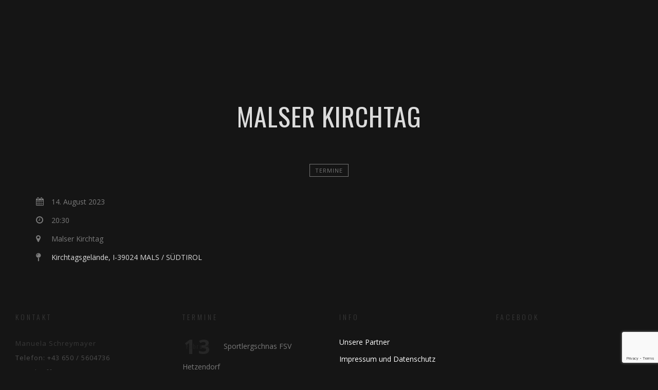

--- FILE ---
content_type: text/html; charset=utf-8
request_url: https://www.google.com/recaptcha/api2/anchor?ar=1&k=6Le07rIUAAAAAB7qkbNfahE6fYs0_KUpr-JWucUl&co=aHR0cHM6Ly93d3cuc3RlaXJhc2VpdG4uYXQ6NDQz&hl=en&v=PoyoqOPhxBO7pBk68S4YbpHZ&size=invisible&anchor-ms=20000&execute-ms=30000&cb=14mpgldreppx
body_size: 48751
content:
<!DOCTYPE HTML><html dir="ltr" lang="en"><head><meta http-equiv="Content-Type" content="text/html; charset=UTF-8">
<meta http-equiv="X-UA-Compatible" content="IE=edge">
<title>reCAPTCHA</title>
<style type="text/css">
/* cyrillic-ext */
@font-face {
  font-family: 'Roboto';
  font-style: normal;
  font-weight: 400;
  font-stretch: 100%;
  src: url(//fonts.gstatic.com/s/roboto/v48/KFO7CnqEu92Fr1ME7kSn66aGLdTylUAMa3GUBHMdazTgWw.woff2) format('woff2');
  unicode-range: U+0460-052F, U+1C80-1C8A, U+20B4, U+2DE0-2DFF, U+A640-A69F, U+FE2E-FE2F;
}
/* cyrillic */
@font-face {
  font-family: 'Roboto';
  font-style: normal;
  font-weight: 400;
  font-stretch: 100%;
  src: url(//fonts.gstatic.com/s/roboto/v48/KFO7CnqEu92Fr1ME7kSn66aGLdTylUAMa3iUBHMdazTgWw.woff2) format('woff2');
  unicode-range: U+0301, U+0400-045F, U+0490-0491, U+04B0-04B1, U+2116;
}
/* greek-ext */
@font-face {
  font-family: 'Roboto';
  font-style: normal;
  font-weight: 400;
  font-stretch: 100%;
  src: url(//fonts.gstatic.com/s/roboto/v48/KFO7CnqEu92Fr1ME7kSn66aGLdTylUAMa3CUBHMdazTgWw.woff2) format('woff2');
  unicode-range: U+1F00-1FFF;
}
/* greek */
@font-face {
  font-family: 'Roboto';
  font-style: normal;
  font-weight: 400;
  font-stretch: 100%;
  src: url(//fonts.gstatic.com/s/roboto/v48/KFO7CnqEu92Fr1ME7kSn66aGLdTylUAMa3-UBHMdazTgWw.woff2) format('woff2');
  unicode-range: U+0370-0377, U+037A-037F, U+0384-038A, U+038C, U+038E-03A1, U+03A3-03FF;
}
/* math */
@font-face {
  font-family: 'Roboto';
  font-style: normal;
  font-weight: 400;
  font-stretch: 100%;
  src: url(//fonts.gstatic.com/s/roboto/v48/KFO7CnqEu92Fr1ME7kSn66aGLdTylUAMawCUBHMdazTgWw.woff2) format('woff2');
  unicode-range: U+0302-0303, U+0305, U+0307-0308, U+0310, U+0312, U+0315, U+031A, U+0326-0327, U+032C, U+032F-0330, U+0332-0333, U+0338, U+033A, U+0346, U+034D, U+0391-03A1, U+03A3-03A9, U+03B1-03C9, U+03D1, U+03D5-03D6, U+03F0-03F1, U+03F4-03F5, U+2016-2017, U+2034-2038, U+203C, U+2040, U+2043, U+2047, U+2050, U+2057, U+205F, U+2070-2071, U+2074-208E, U+2090-209C, U+20D0-20DC, U+20E1, U+20E5-20EF, U+2100-2112, U+2114-2115, U+2117-2121, U+2123-214F, U+2190, U+2192, U+2194-21AE, U+21B0-21E5, U+21F1-21F2, U+21F4-2211, U+2213-2214, U+2216-22FF, U+2308-230B, U+2310, U+2319, U+231C-2321, U+2336-237A, U+237C, U+2395, U+239B-23B7, U+23D0, U+23DC-23E1, U+2474-2475, U+25AF, U+25B3, U+25B7, U+25BD, U+25C1, U+25CA, U+25CC, U+25FB, U+266D-266F, U+27C0-27FF, U+2900-2AFF, U+2B0E-2B11, U+2B30-2B4C, U+2BFE, U+3030, U+FF5B, U+FF5D, U+1D400-1D7FF, U+1EE00-1EEFF;
}
/* symbols */
@font-face {
  font-family: 'Roboto';
  font-style: normal;
  font-weight: 400;
  font-stretch: 100%;
  src: url(//fonts.gstatic.com/s/roboto/v48/KFO7CnqEu92Fr1ME7kSn66aGLdTylUAMaxKUBHMdazTgWw.woff2) format('woff2');
  unicode-range: U+0001-000C, U+000E-001F, U+007F-009F, U+20DD-20E0, U+20E2-20E4, U+2150-218F, U+2190, U+2192, U+2194-2199, U+21AF, U+21E6-21F0, U+21F3, U+2218-2219, U+2299, U+22C4-22C6, U+2300-243F, U+2440-244A, U+2460-24FF, U+25A0-27BF, U+2800-28FF, U+2921-2922, U+2981, U+29BF, U+29EB, U+2B00-2BFF, U+4DC0-4DFF, U+FFF9-FFFB, U+10140-1018E, U+10190-1019C, U+101A0, U+101D0-101FD, U+102E0-102FB, U+10E60-10E7E, U+1D2C0-1D2D3, U+1D2E0-1D37F, U+1F000-1F0FF, U+1F100-1F1AD, U+1F1E6-1F1FF, U+1F30D-1F30F, U+1F315, U+1F31C, U+1F31E, U+1F320-1F32C, U+1F336, U+1F378, U+1F37D, U+1F382, U+1F393-1F39F, U+1F3A7-1F3A8, U+1F3AC-1F3AF, U+1F3C2, U+1F3C4-1F3C6, U+1F3CA-1F3CE, U+1F3D4-1F3E0, U+1F3ED, U+1F3F1-1F3F3, U+1F3F5-1F3F7, U+1F408, U+1F415, U+1F41F, U+1F426, U+1F43F, U+1F441-1F442, U+1F444, U+1F446-1F449, U+1F44C-1F44E, U+1F453, U+1F46A, U+1F47D, U+1F4A3, U+1F4B0, U+1F4B3, U+1F4B9, U+1F4BB, U+1F4BF, U+1F4C8-1F4CB, U+1F4D6, U+1F4DA, U+1F4DF, U+1F4E3-1F4E6, U+1F4EA-1F4ED, U+1F4F7, U+1F4F9-1F4FB, U+1F4FD-1F4FE, U+1F503, U+1F507-1F50B, U+1F50D, U+1F512-1F513, U+1F53E-1F54A, U+1F54F-1F5FA, U+1F610, U+1F650-1F67F, U+1F687, U+1F68D, U+1F691, U+1F694, U+1F698, U+1F6AD, U+1F6B2, U+1F6B9-1F6BA, U+1F6BC, U+1F6C6-1F6CF, U+1F6D3-1F6D7, U+1F6E0-1F6EA, U+1F6F0-1F6F3, U+1F6F7-1F6FC, U+1F700-1F7FF, U+1F800-1F80B, U+1F810-1F847, U+1F850-1F859, U+1F860-1F887, U+1F890-1F8AD, U+1F8B0-1F8BB, U+1F8C0-1F8C1, U+1F900-1F90B, U+1F93B, U+1F946, U+1F984, U+1F996, U+1F9E9, U+1FA00-1FA6F, U+1FA70-1FA7C, U+1FA80-1FA89, U+1FA8F-1FAC6, U+1FACE-1FADC, U+1FADF-1FAE9, U+1FAF0-1FAF8, U+1FB00-1FBFF;
}
/* vietnamese */
@font-face {
  font-family: 'Roboto';
  font-style: normal;
  font-weight: 400;
  font-stretch: 100%;
  src: url(//fonts.gstatic.com/s/roboto/v48/KFO7CnqEu92Fr1ME7kSn66aGLdTylUAMa3OUBHMdazTgWw.woff2) format('woff2');
  unicode-range: U+0102-0103, U+0110-0111, U+0128-0129, U+0168-0169, U+01A0-01A1, U+01AF-01B0, U+0300-0301, U+0303-0304, U+0308-0309, U+0323, U+0329, U+1EA0-1EF9, U+20AB;
}
/* latin-ext */
@font-face {
  font-family: 'Roboto';
  font-style: normal;
  font-weight: 400;
  font-stretch: 100%;
  src: url(//fonts.gstatic.com/s/roboto/v48/KFO7CnqEu92Fr1ME7kSn66aGLdTylUAMa3KUBHMdazTgWw.woff2) format('woff2');
  unicode-range: U+0100-02BA, U+02BD-02C5, U+02C7-02CC, U+02CE-02D7, U+02DD-02FF, U+0304, U+0308, U+0329, U+1D00-1DBF, U+1E00-1E9F, U+1EF2-1EFF, U+2020, U+20A0-20AB, U+20AD-20C0, U+2113, U+2C60-2C7F, U+A720-A7FF;
}
/* latin */
@font-face {
  font-family: 'Roboto';
  font-style: normal;
  font-weight: 400;
  font-stretch: 100%;
  src: url(//fonts.gstatic.com/s/roboto/v48/KFO7CnqEu92Fr1ME7kSn66aGLdTylUAMa3yUBHMdazQ.woff2) format('woff2');
  unicode-range: U+0000-00FF, U+0131, U+0152-0153, U+02BB-02BC, U+02C6, U+02DA, U+02DC, U+0304, U+0308, U+0329, U+2000-206F, U+20AC, U+2122, U+2191, U+2193, U+2212, U+2215, U+FEFF, U+FFFD;
}
/* cyrillic-ext */
@font-face {
  font-family: 'Roboto';
  font-style: normal;
  font-weight: 500;
  font-stretch: 100%;
  src: url(//fonts.gstatic.com/s/roboto/v48/KFO7CnqEu92Fr1ME7kSn66aGLdTylUAMa3GUBHMdazTgWw.woff2) format('woff2');
  unicode-range: U+0460-052F, U+1C80-1C8A, U+20B4, U+2DE0-2DFF, U+A640-A69F, U+FE2E-FE2F;
}
/* cyrillic */
@font-face {
  font-family: 'Roboto';
  font-style: normal;
  font-weight: 500;
  font-stretch: 100%;
  src: url(//fonts.gstatic.com/s/roboto/v48/KFO7CnqEu92Fr1ME7kSn66aGLdTylUAMa3iUBHMdazTgWw.woff2) format('woff2');
  unicode-range: U+0301, U+0400-045F, U+0490-0491, U+04B0-04B1, U+2116;
}
/* greek-ext */
@font-face {
  font-family: 'Roboto';
  font-style: normal;
  font-weight: 500;
  font-stretch: 100%;
  src: url(//fonts.gstatic.com/s/roboto/v48/KFO7CnqEu92Fr1ME7kSn66aGLdTylUAMa3CUBHMdazTgWw.woff2) format('woff2');
  unicode-range: U+1F00-1FFF;
}
/* greek */
@font-face {
  font-family: 'Roboto';
  font-style: normal;
  font-weight: 500;
  font-stretch: 100%;
  src: url(//fonts.gstatic.com/s/roboto/v48/KFO7CnqEu92Fr1ME7kSn66aGLdTylUAMa3-UBHMdazTgWw.woff2) format('woff2');
  unicode-range: U+0370-0377, U+037A-037F, U+0384-038A, U+038C, U+038E-03A1, U+03A3-03FF;
}
/* math */
@font-face {
  font-family: 'Roboto';
  font-style: normal;
  font-weight: 500;
  font-stretch: 100%;
  src: url(//fonts.gstatic.com/s/roboto/v48/KFO7CnqEu92Fr1ME7kSn66aGLdTylUAMawCUBHMdazTgWw.woff2) format('woff2');
  unicode-range: U+0302-0303, U+0305, U+0307-0308, U+0310, U+0312, U+0315, U+031A, U+0326-0327, U+032C, U+032F-0330, U+0332-0333, U+0338, U+033A, U+0346, U+034D, U+0391-03A1, U+03A3-03A9, U+03B1-03C9, U+03D1, U+03D5-03D6, U+03F0-03F1, U+03F4-03F5, U+2016-2017, U+2034-2038, U+203C, U+2040, U+2043, U+2047, U+2050, U+2057, U+205F, U+2070-2071, U+2074-208E, U+2090-209C, U+20D0-20DC, U+20E1, U+20E5-20EF, U+2100-2112, U+2114-2115, U+2117-2121, U+2123-214F, U+2190, U+2192, U+2194-21AE, U+21B0-21E5, U+21F1-21F2, U+21F4-2211, U+2213-2214, U+2216-22FF, U+2308-230B, U+2310, U+2319, U+231C-2321, U+2336-237A, U+237C, U+2395, U+239B-23B7, U+23D0, U+23DC-23E1, U+2474-2475, U+25AF, U+25B3, U+25B7, U+25BD, U+25C1, U+25CA, U+25CC, U+25FB, U+266D-266F, U+27C0-27FF, U+2900-2AFF, U+2B0E-2B11, U+2B30-2B4C, U+2BFE, U+3030, U+FF5B, U+FF5D, U+1D400-1D7FF, U+1EE00-1EEFF;
}
/* symbols */
@font-face {
  font-family: 'Roboto';
  font-style: normal;
  font-weight: 500;
  font-stretch: 100%;
  src: url(//fonts.gstatic.com/s/roboto/v48/KFO7CnqEu92Fr1ME7kSn66aGLdTylUAMaxKUBHMdazTgWw.woff2) format('woff2');
  unicode-range: U+0001-000C, U+000E-001F, U+007F-009F, U+20DD-20E0, U+20E2-20E4, U+2150-218F, U+2190, U+2192, U+2194-2199, U+21AF, U+21E6-21F0, U+21F3, U+2218-2219, U+2299, U+22C4-22C6, U+2300-243F, U+2440-244A, U+2460-24FF, U+25A0-27BF, U+2800-28FF, U+2921-2922, U+2981, U+29BF, U+29EB, U+2B00-2BFF, U+4DC0-4DFF, U+FFF9-FFFB, U+10140-1018E, U+10190-1019C, U+101A0, U+101D0-101FD, U+102E0-102FB, U+10E60-10E7E, U+1D2C0-1D2D3, U+1D2E0-1D37F, U+1F000-1F0FF, U+1F100-1F1AD, U+1F1E6-1F1FF, U+1F30D-1F30F, U+1F315, U+1F31C, U+1F31E, U+1F320-1F32C, U+1F336, U+1F378, U+1F37D, U+1F382, U+1F393-1F39F, U+1F3A7-1F3A8, U+1F3AC-1F3AF, U+1F3C2, U+1F3C4-1F3C6, U+1F3CA-1F3CE, U+1F3D4-1F3E0, U+1F3ED, U+1F3F1-1F3F3, U+1F3F5-1F3F7, U+1F408, U+1F415, U+1F41F, U+1F426, U+1F43F, U+1F441-1F442, U+1F444, U+1F446-1F449, U+1F44C-1F44E, U+1F453, U+1F46A, U+1F47D, U+1F4A3, U+1F4B0, U+1F4B3, U+1F4B9, U+1F4BB, U+1F4BF, U+1F4C8-1F4CB, U+1F4D6, U+1F4DA, U+1F4DF, U+1F4E3-1F4E6, U+1F4EA-1F4ED, U+1F4F7, U+1F4F9-1F4FB, U+1F4FD-1F4FE, U+1F503, U+1F507-1F50B, U+1F50D, U+1F512-1F513, U+1F53E-1F54A, U+1F54F-1F5FA, U+1F610, U+1F650-1F67F, U+1F687, U+1F68D, U+1F691, U+1F694, U+1F698, U+1F6AD, U+1F6B2, U+1F6B9-1F6BA, U+1F6BC, U+1F6C6-1F6CF, U+1F6D3-1F6D7, U+1F6E0-1F6EA, U+1F6F0-1F6F3, U+1F6F7-1F6FC, U+1F700-1F7FF, U+1F800-1F80B, U+1F810-1F847, U+1F850-1F859, U+1F860-1F887, U+1F890-1F8AD, U+1F8B0-1F8BB, U+1F8C0-1F8C1, U+1F900-1F90B, U+1F93B, U+1F946, U+1F984, U+1F996, U+1F9E9, U+1FA00-1FA6F, U+1FA70-1FA7C, U+1FA80-1FA89, U+1FA8F-1FAC6, U+1FACE-1FADC, U+1FADF-1FAE9, U+1FAF0-1FAF8, U+1FB00-1FBFF;
}
/* vietnamese */
@font-face {
  font-family: 'Roboto';
  font-style: normal;
  font-weight: 500;
  font-stretch: 100%;
  src: url(//fonts.gstatic.com/s/roboto/v48/KFO7CnqEu92Fr1ME7kSn66aGLdTylUAMa3OUBHMdazTgWw.woff2) format('woff2');
  unicode-range: U+0102-0103, U+0110-0111, U+0128-0129, U+0168-0169, U+01A0-01A1, U+01AF-01B0, U+0300-0301, U+0303-0304, U+0308-0309, U+0323, U+0329, U+1EA0-1EF9, U+20AB;
}
/* latin-ext */
@font-face {
  font-family: 'Roboto';
  font-style: normal;
  font-weight: 500;
  font-stretch: 100%;
  src: url(//fonts.gstatic.com/s/roboto/v48/KFO7CnqEu92Fr1ME7kSn66aGLdTylUAMa3KUBHMdazTgWw.woff2) format('woff2');
  unicode-range: U+0100-02BA, U+02BD-02C5, U+02C7-02CC, U+02CE-02D7, U+02DD-02FF, U+0304, U+0308, U+0329, U+1D00-1DBF, U+1E00-1E9F, U+1EF2-1EFF, U+2020, U+20A0-20AB, U+20AD-20C0, U+2113, U+2C60-2C7F, U+A720-A7FF;
}
/* latin */
@font-face {
  font-family: 'Roboto';
  font-style: normal;
  font-weight: 500;
  font-stretch: 100%;
  src: url(//fonts.gstatic.com/s/roboto/v48/KFO7CnqEu92Fr1ME7kSn66aGLdTylUAMa3yUBHMdazQ.woff2) format('woff2');
  unicode-range: U+0000-00FF, U+0131, U+0152-0153, U+02BB-02BC, U+02C6, U+02DA, U+02DC, U+0304, U+0308, U+0329, U+2000-206F, U+20AC, U+2122, U+2191, U+2193, U+2212, U+2215, U+FEFF, U+FFFD;
}
/* cyrillic-ext */
@font-face {
  font-family: 'Roboto';
  font-style: normal;
  font-weight: 900;
  font-stretch: 100%;
  src: url(//fonts.gstatic.com/s/roboto/v48/KFO7CnqEu92Fr1ME7kSn66aGLdTylUAMa3GUBHMdazTgWw.woff2) format('woff2');
  unicode-range: U+0460-052F, U+1C80-1C8A, U+20B4, U+2DE0-2DFF, U+A640-A69F, U+FE2E-FE2F;
}
/* cyrillic */
@font-face {
  font-family: 'Roboto';
  font-style: normal;
  font-weight: 900;
  font-stretch: 100%;
  src: url(//fonts.gstatic.com/s/roboto/v48/KFO7CnqEu92Fr1ME7kSn66aGLdTylUAMa3iUBHMdazTgWw.woff2) format('woff2');
  unicode-range: U+0301, U+0400-045F, U+0490-0491, U+04B0-04B1, U+2116;
}
/* greek-ext */
@font-face {
  font-family: 'Roboto';
  font-style: normal;
  font-weight: 900;
  font-stretch: 100%;
  src: url(//fonts.gstatic.com/s/roboto/v48/KFO7CnqEu92Fr1ME7kSn66aGLdTylUAMa3CUBHMdazTgWw.woff2) format('woff2');
  unicode-range: U+1F00-1FFF;
}
/* greek */
@font-face {
  font-family: 'Roboto';
  font-style: normal;
  font-weight: 900;
  font-stretch: 100%;
  src: url(//fonts.gstatic.com/s/roboto/v48/KFO7CnqEu92Fr1ME7kSn66aGLdTylUAMa3-UBHMdazTgWw.woff2) format('woff2');
  unicode-range: U+0370-0377, U+037A-037F, U+0384-038A, U+038C, U+038E-03A1, U+03A3-03FF;
}
/* math */
@font-face {
  font-family: 'Roboto';
  font-style: normal;
  font-weight: 900;
  font-stretch: 100%;
  src: url(//fonts.gstatic.com/s/roboto/v48/KFO7CnqEu92Fr1ME7kSn66aGLdTylUAMawCUBHMdazTgWw.woff2) format('woff2');
  unicode-range: U+0302-0303, U+0305, U+0307-0308, U+0310, U+0312, U+0315, U+031A, U+0326-0327, U+032C, U+032F-0330, U+0332-0333, U+0338, U+033A, U+0346, U+034D, U+0391-03A1, U+03A3-03A9, U+03B1-03C9, U+03D1, U+03D5-03D6, U+03F0-03F1, U+03F4-03F5, U+2016-2017, U+2034-2038, U+203C, U+2040, U+2043, U+2047, U+2050, U+2057, U+205F, U+2070-2071, U+2074-208E, U+2090-209C, U+20D0-20DC, U+20E1, U+20E5-20EF, U+2100-2112, U+2114-2115, U+2117-2121, U+2123-214F, U+2190, U+2192, U+2194-21AE, U+21B0-21E5, U+21F1-21F2, U+21F4-2211, U+2213-2214, U+2216-22FF, U+2308-230B, U+2310, U+2319, U+231C-2321, U+2336-237A, U+237C, U+2395, U+239B-23B7, U+23D0, U+23DC-23E1, U+2474-2475, U+25AF, U+25B3, U+25B7, U+25BD, U+25C1, U+25CA, U+25CC, U+25FB, U+266D-266F, U+27C0-27FF, U+2900-2AFF, U+2B0E-2B11, U+2B30-2B4C, U+2BFE, U+3030, U+FF5B, U+FF5D, U+1D400-1D7FF, U+1EE00-1EEFF;
}
/* symbols */
@font-face {
  font-family: 'Roboto';
  font-style: normal;
  font-weight: 900;
  font-stretch: 100%;
  src: url(//fonts.gstatic.com/s/roboto/v48/KFO7CnqEu92Fr1ME7kSn66aGLdTylUAMaxKUBHMdazTgWw.woff2) format('woff2');
  unicode-range: U+0001-000C, U+000E-001F, U+007F-009F, U+20DD-20E0, U+20E2-20E4, U+2150-218F, U+2190, U+2192, U+2194-2199, U+21AF, U+21E6-21F0, U+21F3, U+2218-2219, U+2299, U+22C4-22C6, U+2300-243F, U+2440-244A, U+2460-24FF, U+25A0-27BF, U+2800-28FF, U+2921-2922, U+2981, U+29BF, U+29EB, U+2B00-2BFF, U+4DC0-4DFF, U+FFF9-FFFB, U+10140-1018E, U+10190-1019C, U+101A0, U+101D0-101FD, U+102E0-102FB, U+10E60-10E7E, U+1D2C0-1D2D3, U+1D2E0-1D37F, U+1F000-1F0FF, U+1F100-1F1AD, U+1F1E6-1F1FF, U+1F30D-1F30F, U+1F315, U+1F31C, U+1F31E, U+1F320-1F32C, U+1F336, U+1F378, U+1F37D, U+1F382, U+1F393-1F39F, U+1F3A7-1F3A8, U+1F3AC-1F3AF, U+1F3C2, U+1F3C4-1F3C6, U+1F3CA-1F3CE, U+1F3D4-1F3E0, U+1F3ED, U+1F3F1-1F3F3, U+1F3F5-1F3F7, U+1F408, U+1F415, U+1F41F, U+1F426, U+1F43F, U+1F441-1F442, U+1F444, U+1F446-1F449, U+1F44C-1F44E, U+1F453, U+1F46A, U+1F47D, U+1F4A3, U+1F4B0, U+1F4B3, U+1F4B9, U+1F4BB, U+1F4BF, U+1F4C8-1F4CB, U+1F4D6, U+1F4DA, U+1F4DF, U+1F4E3-1F4E6, U+1F4EA-1F4ED, U+1F4F7, U+1F4F9-1F4FB, U+1F4FD-1F4FE, U+1F503, U+1F507-1F50B, U+1F50D, U+1F512-1F513, U+1F53E-1F54A, U+1F54F-1F5FA, U+1F610, U+1F650-1F67F, U+1F687, U+1F68D, U+1F691, U+1F694, U+1F698, U+1F6AD, U+1F6B2, U+1F6B9-1F6BA, U+1F6BC, U+1F6C6-1F6CF, U+1F6D3-1F6D7, U+1F6E0-1F6EA, U+1F6F0-1F6F3, U+1F6F7-1F6FC, U+1F700-1F7FF, U+1F800-1F80B, U+1F810-1F847, U+1F850-1F859, U+1F860-1F887, U+1F890-1F8AD, U+1F8B0-1F8BB, U+1F8C0-1F8C1, U+1F900-1F90B, U+1F93B, U+1F946, U+1F984, U+1F996, U+1F9E9, U+1FA00-1FA6F, U+1FA70-1FA7C, U+1FA80-1FA89, U+1FA8F-1FAC6, U+1FACE-1FADC, U+1FADF-1FAE9, U+1FAF0-1FAF8, U+1FB00-1FBFF;
}
/* vietnamese */
@font-face {
  font-family: 'Roboto';
  font-style: normal;
  font-weight: 900;
  font-stretch: 100%;
  src: url(//fonts.gstatic.com/s/roboto/v48/KFO7CnqEu92Fr1ME7kSn66aGLdTylUAMa3OUBHMdazTgWw.woff2) format('woff2');
  unicode-range: U+0102-0103, U+0110-0111, U+0128-0129, U+0168-0169, U+01A0-01A1, U+01AF-01B0, U+0300-0301, U+0303-0304, U+0308-0309, U+0323, U+0329, U+1EA0-1EF9, U+20AB;
}
/* latin-ext */
@font-face {
  font-family: 'Roboto';
  font-style: normal;
  font-weight: 900;
  font-stretch: 100%;
  src: url(//fonts.gstatic.com/s/roboto/v48/KFO7CnqEu92Fr1ME7kSn66aGLdTylUAMa3KUBHMdazTgWw.woff2) format('woff2');
  unicode-range: U+0100-02BA, U+02BD-02C5, U+02C7-02CC, U+02CE-02D7, U+02DD-02FF, U+0304, U+0308, U+0329, U+1D00-1DBF, U+1E00-1E9F, U+1EF2-1EFF, U+2020, U+20A0-20AB, U+20AD-20C0, U+2113, U+2C60-2C7F, U+A720-A7FF;
}
/* latin */
@font-face {
  font-family: 'Roboto';
  font-style: normal;
  font-weight: 900;
  font-stretch: 100%;
  src: url(//fonts.gstatic.com/s/roboto/v48/KFO7CnqEu92Fr1ME7kSn66aGLdTylUAMa3yUBHMdazQ.woff2) format('woff2');
  unicode-range: U+0000-00FF, U+0131, U+0152-0153, U+02BB-02BC, U+02C6, U+02DA, U+02DC, U+0304, U+0308, U+0329, U+2000-206F, U+20AC, U+2122, U+2191, U+2193, U+2212, U+2215, U+FEFF, U+FFFD;
}

</style>
<link rel="stylesheet" type="text/css" href="https://www.gstatic.com/recaptcha/releases/PoyoqOPhxBO7pBk68S4YbpHZ/styles__ltr.css">
<script nonce="lva4bIjeldPZp1-y2JMHww" type="text/javascript">window['__recaptcha_api'] = 'https://www.google.com/recaptcha/api2/';</script>
<script type="text/javascript" src="https://www.gstatic.com/recaptcha/releases/PoyoqOPhxBO7pBk68S4YbpHZ/recaptcha__en.js" nonce="lva4bIjeldPZp1-y2JMHww">
      
    </script></head>
<body><div id="rc-anchor-alert" class="rc-anchor-alert"></div>
<input type="hidden" id="recaptcha-token" value="[base64]">
<script type="text/javascript" nonce="lva4bIjeldPZp1-y2JMHww">
      recaptcha.anchor.Main.init("[\x22ainput\x22,[\x22bgdata\x22,\x22\x22,\[base64]/[base64]/[base64]/bmV3IHJbeF0oY1swXSk6RT09Mj9uZXcgclt4XShjWzBdLGNbMV0pOkU9PTM/bmV3IHJbeF0oY1swXSxjWzFdLGNbMl0pOkU9PTQ/[base64]/[base64]/[base64]/[base64]/[base64]/[base64]/[base64]/[base64]\x22,\[base64]\\u003d\\u003d\x22,\[base64]/Cr8OZwq/Doj8PPsOjw69Dak03wqjCg8KawrfDisOMw7zClcOxw6XDq8KFXlVFwqnCmRFBPAXDgMOOHsOtw5XDh8Oiw6tyw6DCvMK8wofCgcKNDlnCkzd/w6nCuWbCoknDmMOsw7EpS8KRWsKmKkjClDARw5HCm8OpwoRjw6vDnsKqwoDDvkcANcOAwp/ChcKow51accO4U0vCssO+Ix3Dr8KWf8KLWUdwfn1Aw54DSXpUasOjfsK/w4jCrsKVw5YtZcKLQcKcEyJfGcKmw4zDuXnDu0HCvkjClGpgJ8KaZsOew71Zw40pwoJrICnCvMKgaQfDssKqasKuw6N1w7htNMKkw4HCvsOpwrbDigHDqMKcw5LCscK8SH/CuE8nasODwqfDisKvwpB9Mxg3LDbCqSlewo3Ck0wFw4PCqsOhw4bCvMOYwqPDuGPDrsO2w7bDtHHCu3nCjsKTADFtwr9tRHrCuMOuw4TCsEfDinzDusO9MANDwr0Yw6AjXC49YWoqUBVDBcKeM8OjBMKtwprCpyHCo8OWw6FQXw1tK2bCl20sw6/Ch8O0w7TCnk1jwoTDuhRmw4TCuipqw7MeUMKawqVXPsKqw7sXezoZw6fDqnR6DFMxcsK3w7peQAIWIsKRfCbDg8KlBlXCs8KLFsOBOFDDjcKcw6V2F8KZw7RmwrrDrmxpw5zCuWbDhnjCncKYw5fCrRJ4BMOXw6oUeyTCo8KuB04Bw5MePcOrUTNRZsOkwo1VYMK3w4/[base64]/Cs8Oxw4rCoTXDuDfDqBnCrsOlwpB1w6Acw4zClGjCqcK0eMKDw5EuTG1Aw6kvwqBedERLbcK/w75CwqzDlBUnwpDCn2DChVzCgVV7woXCg8Kqw6nCpgUWwpRsw41vCsONwp7Ct8OCwpTCssKYbE0kwofCosK4VCfDksOvw6snw77DqMK/w7VWfnfDvMKRMy3CnMKQwr5dXQhfw4VyIMO3w6HCh8OMD1AywooBSMOpwqN9CjZew7ZCU1PDosKDdRHDllMQbcObwrjCuMOjw43DmsO8wrpZw7/DtMKbwq1kw5DDucOHwq7CkMKycz4Cw6zDlcOXw5rDgQ8/Hi9Cw7nDucOaImHDpEfDtsOcWnnCnMOefsKuwrzDj8Oew7fCqsKhwrUsw6YLwpFyw7rDo13CjWbDh0/DsMOTw47DkQZmwoB7RcKFOcKcRsO8wrbCosKnSsKgwrRvG1hCC8KFLsO0w7ANwpBQfsKmwo09XgBww7NNf8KEwrkMw6vDpWdlYzjDk8ODwoTCkcOZLRHCqsOmwo8Fw6QVw55zaMOOal9qEsO2XcKGPcO2BjjClk8bw6PDkWo/[base64]/CvyTClcK1FVg0w5bDtsOOCELClcKUw7MSEUnCvUrCssO7w7HDiUoDw7DDqBDDoMKyw6MOwoVEw4LDmDFdPcKbw4/CiW4VG8OdW8KgJBXCmsOySTXDkMKCw5QowossEwDCmMOHwoUiVcOLw7A5Q8OjFMOgYsOwZ3V5w7M5w4Qaw5DDiWXCqxLCvcOFwp3CsMK3LMONw43CvRHCh8OOd8KESkNvSBE8F8OCwovCvBNfw7TCmW/Cti7CrEEswr/Dv8Kxw7llOXQtwpLCl17DlsKGA0wqw4l9YcKew4klwq1kw7jDm0/[base64]/CoMKgw5Z8wp9xOzLDgXJLw4DCjsKVW8K2w77ClsKPwqkuKsOiJsKIwoNow6YBejcnZhfDuMO7w7vDli/CtEnDh2HDq2oPflE2eCnCi8KJUwY4w6HCqMKOwqhbDsONwpR7YwbCgRoOw7nCkMOrw77DimotSDnCtVlNwpwcM8Ovwr/CgwfDgcO6w5cpwoIkw79Zw5oowqXDnMOWw5/CmMOuBsKMw6ljw6XCliEeccOTHMKtw7fDqsK/wq3DmcKSIsK3w7DCvG1iwoZmw5F9cAzDv37DpAZ4J2lVw7BfFcKkK8KSw5xgNMKjCcOUXDwbw5PClcKlw5rCk37DohfCiXZDw54NwoBnwrDDkjFQw4fCixc2BMKewphlwpXCscODw40ywpQqIMKiQnrDpWBNH8KhLDkXwrTCocO5Q8O+GlQUw51/[base64]/woTDtcOZw6twA8Klw790w67Cu8OhwqYYw6kQw77CpMOINyfDqQPDpsOoShoNwqFZdU/DqsKCBcKfw6VDw7pCw6fDnsK9w5QQwqrCosOgw4zCj0MmQgrCh8KMwozDq0RCw5t3wqbCjlp6wrLDonXDpMKhwrFEw7zDqcKqwp9Rf8OIL8O4wojDuMKfwoBHfmA8w7piw4XCkXnCkiITHh8oFy/[base64]/Do8K3NnfDpR8SwqN2KlJzw6/DuyXCicOhXURkwqVaEBLDo8ORwrrCo8Obw67CnsOnwoTDsiYewpLDiXXDuMKCwocFBSnDksOKwpHCh8KHwrJJwqvDpA80fjvDnhnCigE4SlTDsjsNwqvCmRFOP8O5BFppYsKEw4PDrsOiw6rDjms/XMO4JcKZM8OWw7MFIcKSKsOjwqHCkWbCr8OcwoZ+wpTCtAcxI1bCqsKAwqtUGz4hw7w7w5EoTMOTw7zCknlWw5ICNkjDmsKOw65Dw7vDssKeB8KPXi1IDDRwXMO6wqbClsK+ax54wrAXw7vCs8OJw78IwqvDrzsmwpLCkn/[base64]/CpsKMw4BBBMKqR8OVw53DgTpEOcOXw6vDnsOZw4QgwqrCgQksUsKZXnQJCsOnw4JLH8OiBcONBVvCnnxaPsKWdQnDn8KwJwrCpMKSw53DucKEGMO8wr/DlADCvMO/w6LCiBPDq1HDlMO8L8KBw5oVF0hPwookUEY8w7PDh8KJw6zDkMKDwpjDrsKFwqRKasOSw63CssOTw7YRTAXDmFUqJnE7w40Qw45fwonCnV7Dpn8lSlPCncKccn/CtAHDk8KoHgXCncKxw5HCh8KDM2JdBGEjGsKjwpEVGCPClyAOw6LDrnx8w5IEwrHDt8O5AcO9w67DpMKtXU7ChcOhHMKfwpllwqLDl8KaSDvDjWVBw4DDqW9eeMKnTRoxw67CksKrw6LDrMKDXynCrgB/LcOCNsK6ZsO2w614GC/DscKPw5/DrcOhwovCsMKAw40cVsKIwpzDm8OSUlDCvcOPVcKKw64/wrvCo8KVw65bN8O/T8KBwp4JwqvCiMKgOX7DrMKewqXCvnErwpcEYMK3wrt2ZHXDnMKfQkdCw5HCkFljwpfDu2zCjxvDqjrCqmNawq/Dq8KOwrvCrcOBw7V1UsOGXsO/[base64]/DlsKNwpYPPEzDpsKzKMKCP0XCkAfDssKwaA1oBEHCmcK8w6wCwrogAcKQSsOowq7Cs8O2QHlZwrZwcsOIDMKOw7LCplNFMMK9wrtiGwAJCcOYw47DnUzDjcOQw4bDoMKYw5nCmMKMccK1Rg8BVQ/DksKiw6JPGcKQw6TCh0HCqsOCwpTCsMKGwrHDsMKlw4PDtsKHwotMw4JlwrPCucKpQlLDhsK2KxR4w7MEJTYJw6fDq3zDiVPDhcO6wpQWSH/DrHFGw5fDqFrDn8KvbMKFXcKlZSbCosKHVHHDulAuFsK8b8O/[base64]/esKuO8KMwqNow4LDt359woB9DxoSw4/DnsOfwr3Cs057fsOyw6zDnsKhQsOOAsOEBjBkw6V1w5/Dk8OlwpPCmMKrNcOmwrJtwpwifcOowpTCs18eSsOyHsK0wqtBCHPDm1TDplnDhhDDi8K4wrBYw6fDtMOgw51zCyrCsQDCohNpw6laek/DjwvDocKjw5UjWgcIwpDDrsOtw5fDs8KGT3tdw7cEwoFcIQJYf8ObDBjDrMK1wq/CuMKMwr7DqcObwrfCiwjCk8OiJ3bCoz8kF0ddw7/DgMObP8KfCcKsLj7DrcKMw59Se8KgIHxMV8Kub8OjTw7CpGHDiMOCwq3DrcKtUMOWwqLDi8Krw7zDt20xw5otw5sVeVpuYwhlw6HDl1jCtHrChRDDiDXDsHvDkCfDscO2w74vKlTCsXB+IMOWwpwZwpDDlcK8wrwZw4s3J8OeHcKpwrlhLsOEwr/DqcKNw488w4R8w7osw4VUG8Oyw4BFEDLCjW8yw4rDmhHCh8O1wqkJFl/DvWZDwqNHwqISOcKSfcOjwrYVw65Rw64Iwo9NZFfCtCvCh3zDh1t8w6/DpMK0Q8Oew5jDncKQwqTDncKUwp/CtsKtw7LDqcOaNU5VJUhew73DjAxcK8OeMsOEccOAwqEaw7vDun1Vw7Ipwq1ew41MZzd2wooicysTAsKmeMO8NE5ww6fDkMKtwq3DswBBL8OGRGbDs8ORV8KoA1jCgsKDwqwqFsO7ccKFw7ozTcOQdsKyw6oAw45EwrfCjcOpwp/CjDHDlsKpw5dRO8K3MMKbaMK3SEHDucKGU09sKBELw61owrTDl8OewowFwoTCuwMyw5LCmcO4wpLDlcO6wp7CnMKiEcOaDMK4ZUoSdcOvFcK0AMK4w7sFwqJfRyVvX8OHw5gvWcO7w67Dh8O+w5AvGz/CmcOlD8OdwqLDn0HDuAcQwo0UwqdpwrkZLsKBSMO4w4RnYmXDiirCrVLCgsK5dz09YQkxw43DkUJ/PMKrwqR/wqYxwp3Dvn7Dr8OuD8K8WsKXC8OmwpZnwqQLaSE2bl93wrFLw6YTw58TbQPDrcK2bMK2w6xmw5bCpMKjwrbDqVFSwp/CkMKOA8KrwpTChsK6Cm3CsFHDkMK/wrPDksK7ecKROR/Cs8OnwqLDjRrCl8OXCg3CosKzQkV8w40tw6vDlUjDvGnCgMKiw5lDIljDqwzDq8K/ecKDCcOJVsKAahTDiyFcwoB/PMOKIBsmXiRew5fCmsKyTTbDo8K7w5jCj8OvS0BmXR7Cv8KxGsOfQ3sCIUBcwoDCjRtsw4/Dq8OUHSsTw47CscOzwqFsw44ew7DChUdLw6sDEmpLw6/Du8K3w5HCrn7DqE9BdsKZJcOgwpbDmMOMw78pF0J/ZF4cSsODFMKtO8OTBnjChcKQa8KSNsKfw5zDv0XCmkQXRVsyw7rDtMOIUSzCsMKhImbCnMKzcTbDmxLDl3bDtwDCt8Knw4Ekw5fCqmN/fE/Dl8OfYMKDwrxIaUXCmMOgJAQewoUGHjACDEAxw47Ct8Ohwot8wp/CosONB8OdBcKjKybDqMKwLMOIOMOnw55nfSXCs8K7EcOZPcOqwpVBKARdwpbDr0sPLcOKwrLDuMKnwpF9w4HCnTFsKW9VIMKIZsKBw6o9wrpdRcK0SHlzwqPCkkXDpF/CrMK9w43DjMKuw4Ehw4puSsKmw67Dh8O4aXvCrWtQwrnDiXlmw5cJYcOPUsKNCAY8wrVoI8O/wrDCtMO9NsO/KsO5wrxEbEzCm8KfJ8KeUcKqJEYNwolIw68pa8ORwr3Ch8Okwop8BsKfTDgrw7cUwo/CpGTDqMOZw7Jtwr3DpsK1CMK8DcK6VhUUwo5kIyTDv8OEAgxpw4jCusOPVsOoLDTCh3TCuxsnE8K3CsOFH8OiTcO7QcOIM8KEw7bCizXDilLDhcOIQWfCuVXCmcKfccK4wqPDu8Oww5dMw4rDv0sGF1HCtMKxw5LCgi/[base64]/CjMOiwrPCqyHCssK8VMKkExzClTTClFjDtsOsC1pGwrDDuMO6w65ydw1cwobDunrDm8OZcRHCksOjw4PCo8Kwwp7ChsKDwpUYwrbCrF/CniTCo13DlsKvNxbDvMKsBMOxEcOaPn9Qw7fCjW3DnxcPw6zCgMOewrdLYsOmCnN5KMKZwoYpwofDgsKKLMKNeAV9w7vDtWTDq1s4MhnDo8OHwpY+w7p5wpnCuVzDrMOJYsOSwqAAKsOXJsKtw7PDkWNgPMONFx/CvyXCsWwsSsOcwrXDgmF9K8KGw6VDdcOFWjnDo8KGZ8KCE8OGGQ3DvcOcL8OMRnUOPDfDucOWOcOFwqNVJzVuw4cbBcK8wr7DmsKyasOdwqlHYl7Dr0/[base64]/Dk1JjScK7wqbDsMOUw51Uw4gZwofCvUzDl2p8OsOLwpvCscKlM1BVbsK+w6p9w67DvEvCjcKMYmciw78SwrYzTcKhQCxWecO4fcOGw6DDnzdtwr1Wwo3DpmU/wqxww7nCpcKdfMKLwrfDjBd/wq9lEigow43DhsK+w7vDhMK2dW7DiF3CkMK5SggVIl/DjMOBAMOEeU5iFAJpJybDssOCE3IMCWRXwqfDpn/Dg8KIw5Zgw6/Cv0dlwrQRwo15VnHDrMODV8O0wrvCvcKNdsOjV8OLOxN4EwZJLQp4wp7CuUzCkXQhEgrDvMK/[base64]/FcKbKno/Mg8keTrDvsOuOloLPcKLblbCjMKZw6DDgEY4w43CtMO2bQEOwrweGMKOXcKwWXfCt8KewqUbOGzDq8OqNcKRw709wo/DmjXCpzfDhwRMw7caw7/Dp8OqwooFcE7DlsOfwqzDsxxtw4bDqsKQAcKOw5/[base64]/DjsK3LhBBZ0LCvBI4w7UfwqXDjsKiesOHRMKUwolKwpZLGQBoOBbCvcObwrDDhMKYaUVoMcOTKQYNw7Z0GW1kGMOOW8OKIA/DtjHChDdtwrzCu27Drg3CsnhGw6ZTdzggJMKXacKGMx5iOxx1HMOAwpTDvynDoMO2w43DiVLDs8K6wpsQDWXDpsKcN8KqfkYsw5lwwqvDnsKHwpLChsOrw6BPeMOFw7htVcOjMVBDWGjDrV/[base64]/Dn8KDwrV1wpAJwrpeCcKiwrplLsKEwrY8w5YxfcKQw7pnwp3DhWpHwo/Dm8O2fXnClSR9cTrCtsOuf8O5w7HCq8OawqE2HDXDkMOYw4XCm8KIYsKnf1LChS5Qw5tvwo/CgcKzwqfDp8K4dcKxwrtowo8pwpXCuMOZZVtnf3Zfw5VVwqcNwovCo8Kbwo7DrQTCujPDq8OIV1zCpcK0T8KWfcKgRsOlfw/CrcKdwpc/wp3ClE1uPTnCvcKmw58jX8K7UlbDiTLCtX4+wrVMSn5JwrJpesOuQCbClS/Dl8K7w4c3wp1lwqbCi03Cr8KewoZhwqlZwpdDwr0yQyrCgMO/[base64]/CqxLCqsOxFcOaAGfDmlROwojDsMKBVcO3wqTCrcKpw5bDtA8rw6HCpSMJwpFLwrFuwqTCmcOsaE7DtE5CXSBUYCkVbsOGw6QsW8Ofw7w+wrTCocKNG8O8wo1cKT0/w4pJFC1tw7tvBsOMGVpswpHDg8Oowq0cDMOUQ8OQwobCgMKPwo9VwqzDhMKOHMKgwrvDj03Csw8/IcOuMT/CvVvCmWpwWFbCmMOVwrJTw6JzTsKeYQPCncOLw6PDn8OhZWTDr8OZwo9+wrp1CHM7AcOHW1BjwqLCgcOVV3YUTWRjL8K+ZsOTPiDChBJgW8KRNMOPMVocw4jDvcKHY8O0w6hFU2LDqj8hf2/DjsOuw4rCuAvCpgHDmmHCrsOsFRN9U8KPSn1swpMDwpjDpcOCPMKlGMKOCARawo/CjXY4PcK7w73CosK7dcKRw4jDo8KKd3MYe8O9R8OQw7TDoFbDrMOyeXfCtMK5Fw3DqcOtchwLwoZtwpkowrjCgnXDtsKnw5oXeMOMJ8OUFsKMEsO3RMKHVsKBA8OvwrAwwqtlwoE8wpMHQ8KddBrCqcODMHUaTwZzJ8ONXcO1F8KJwpJieEDCgm7CjGHDkcOOw5taeU/DkMKmwonCvMOGwrPCncOVwr1RfcKTGTIEworDkcOCGxTCrnNAR8KNfkzDlsKQw5VlNsKBw6dMwoPDuMOVEUtuw57CvsO6ZlQwwonCliLDihPDpMO7DMKwJRASw5jDvS/DrzjCtzVjw65zGsOzwp3DoTt2woNfwooOZcO7woUQBzjDhhPDjcKewrJdIsKfw6d4w7ROwotIw5twwpcVw6/CksKRC3fCs15Iw7gQwp3DhVjDtXBDw6AAwoIiw6kywq7CuT8/RcK0XMOtw4HCvcOzwq9NwpnDpsO1wqHDlVUNwp8Hw4/DrATCul3DgHbCk2bCkMOow5/CgsKOWV8awqh+wqbCnkTCrsK2w6PDmhsAC2fDjsOeVksvDMKvZSQ0w5vDlSPCusOaEirCj8K/[base64]/AcKhfsKqEsOkGcOIdcKfwq3DomnCsjfCt0N4JMORw6fDhsO+w7nDlsKAe8KewoXDpVQTEBjCoH/[base64]/CgXfDh0XCvsKySkzDo8O1wrnDo3JWwpZsw6zCiknCgMKyM8K1wovCuMK/w77CslRnwrnDgz1gwofDtcO8woHCsntAwoXDt3/Cj8K9CMKkwr/CpBI5wqZ3a2zClsKBwqQawqJjWmBFw6/[base64]/KjVELwvCjirDisKIw5nCtXNXwrE2eV89w4oQwpVUwqLCp1TCllIaw7Era1TCtsKIw6/CpMO6DXRVVcKbAFo7wodtNsKSWsOzTsKHwrNkw43DtMKCw41bw5FebMKzw6XCpFPDlRBXw5vChMOXHMKswqtMUUvCqD3Do8KXWMOSe8K9Fy/Cp1UdDcKBw7LCisOtwp5Xw4LCusKTDMOtEShLP8KmFwprYX/[base64]/DusKjW1Ynw6rClsOCQcOkwpBGAHTDvsKyUDdAw58jcMOswp/DrzHDkW7CocOVQlbDssOXwrTDn8O4QzHCocOKw69bRGTDncKWwqx8wqLCuFlBRlfDjwzCjcKIfgDCjsOZcFdiYcOtLcKgeMOYwotcwq/CkSpIBMKXN8OsD8KKPcO5RnzCiBfCv3PDs8KlDMOtZMKQw5RgVMKMWcOQwqoAw59lK1NIaMOFVGvDlMKHwrvDvsKbw6/CucOqZsKIR8OkS8OiD8OkwrVcwpDCtCnCo2d2aXbCrsKQUWzDpzQdBmzDkDEKwosXDMKAXEvChzJiw6Qwwr/ClxHDvcODw5dgw74zw48rQRjDicO+wp17U353wr7Dq27CvcOEL8OodMOwwp3CkjBbGg87LjfCjATDlybDtBTDkVwrPCE/asKfAjzCmHrCmm3Do8OIw7jDhcOibsKHwrwMMMOoPcOew5fCqkvCiB5vOMKIwrc4BWYfQktRHMKeWDfCtcOTw7Nkw5FXwqMcPTfDrn7DkMOhw7nCn2M6w6PCvl19w6TDsRTDlg0kNwTDvMKXwqjClcKDwrhyw5/[base64]/DsUU/dylhwp8qecOqwqDDosOrJ1lbw5ETfsOiWG3DmcK2wqJvJsOVeHjDtsKyBsOHdksfEsOVD3dEJBU/w5fDm8O8HcKMw4wAZQfCgWjClMKgFBsewo1mDcO6LjnCs8KzWThGw4jDhcK8M010M8KJwrd+DCNYL8K/Yl/Ch1TCiDpge0HDoSkkw6dDwq81CAcIH3vDtcO4wo1rRsO5Ki5MM8OnW11GwoQlwqDDlkx5Z3fDkC/[base64]/[base64]/w4HDv3HCmMKwGsKlwq/CusKgSMKRw6oKwrwYw4pCNMKvwpxEwq02YHjCnEXDncOwCcOJw5TDiEHCpC5xK3LCpcOCw4jDucO2w5nDgMOLwqPDgj/Cg20dwqFWw6HDqMKywqHDi8OfworCkVLDucONNlhkViVSw4rDpyrCisKYNsOjIsOPw4bCisO1MsKdw4DDi1rDjsKDZMOEN0jCo3FEw7hTw4RyFMK2wqDCukp7woRRFBU2wpvCjjPDhsKtR8Oxw4zDhSUmfgLDnB5pdk/DuFFkwqE6YcKbw7BLRsKUw4kmwr0xRsKiO8KTwqbDocKrwr9QKE/[base64]/[base64]/CqUNJwq7Do8Orw45gw5U7D8OGXsO8w4vCuBXDhX7DlXHChcKQbsO2L8KlG8KuPMOkw69IwpPCjcOww7DChcO0w4fDscOPYigywqJXfsOwChHDpMKaW3vDg3sFdsKxN8KmVMKgwpgkw5k6w5kaw5hYAlEuTSjDsFcBwpnDg8KCdyDDmSTDoMOAw5ZKwp/[base64]/DqljCkcKWw6kZTDXChh5mwrHCh8KxwrPDncK3w7XDp8O7w7QGw5XChzjCjsKpVcOmw59sw4tGwrtTBMO7UE/Dowtqw6nCh8OdYU7CjRlEwo8vGcOIw6vDh0XDtcKDcSbDp8K6QCPDocOuOhDCoj3Dv3k1bcKLw7kvw6HDlSbCq8KeworDgcKsMsOpwrRuw5/DjsOJwp9Zw73CoMKiasOFw6gxWcOnIl50w6TCgcKowqE2FFrDpUXDtREZYQN7w4/ChMOkwrDCk8K1ScKpw5bDiQoaMMKlw7NKw5nCh8K4CCLCp8Kvw5rDmzZAw4/Ct0x+wqMYIsKrw4QjGcOAeMKUK8OiE8OKw4LClDXCmMOBaURKFl/DtsOkbMKBA3o8cz8Nw4tJwp5ubMOFw6w9cTB3FMO6esO8wq7DjirClsOIwpvCtQLDujDDvMK0AcOww5xCWsKCfcKNaArDrsOVwp/Dp3tUwqLDicKPWD3DoMK+wqnCng/CgcKcX212w69EJ8ObwqUhw5vDmhrDqS5aU8K8wps/[base64]/AsKnbcOOwpsJwrBOw74dbEbChVHCmgTCv8OeK2FBJinCsGsAwpEObAbCvMKBcV8HL8Kxw4ZVw5nCrV/[base64]/[base64]/w4JeLmVJw5/Dt0gaw7fDgsKNFcKKSVXDk0cQZ0jDiRt/[base64]/Cgw5aX3sNw5/CvMKjIcKhJBELw4DClGXDvyjCiMO+wrrDjjFwccOXwrQLc8KcQQjCjV/CrcKGwqBRwprDgEzCicKLbEwaw7zDrsOcRMODMsOswr7Du0rCkUwwVwbCicO0wrzCucKKLXrDscOHwqbCsVh8bGvClsOPEMK+Z0fDiMOWHsOhGkTDkMO5OcOQQyfDgMO8E8Onwqpzw7VUw6DDtMKwGcOiwox7w7JNLXzCjsO+fsOcwr3CtcOEwrN8w43CjcOCTUQQwr/[base64]/DjcKuwqYHP8K5wqHCs2rDusOnw5oSG24pwp/Ck8O4wpPCtz43e0w4EEnCi8KYwq/[base64]/DoRbDtsOXO8OFw5sHw71tEcOww5w9JsOLwoZeFTLDmcOgfcOhw57CisOowrDClSvDmMOiw71eA8O1eMOQUgDCohLCuMKlMwrDr8KrIcKwJWnDn8KLfBI2wpfDvsKzIcOAHhPCoj3DtMK1wpPDvmksYXciwrcFwocNw5PCvl7DgsK9wr/DkzQPGRM9wrooLw8SUDzCmMOVHMKSG2B1BDTDisOcC1nDscK5T2zDnMKFOcOXwoUawr4nfEjCusOIwrDDp8Ouw4rDrMO8wrLClcOfwoTCgcOHR8OMSyzDjnPCssOgWcOlwr4hfTYLPTjDtAMefG3CgR15w6weTVBIPMKYwpzDrsO2wr/ChnDDtF7CmH46YMO7ZcO0wqUWJXDCsl1Fw59nwoPCtRphwqTChHHDsHwYGT3DribCjBl2w4MnR8KYG8K3Dk/DiMOIwpnCusKiwqnDkMOcGsOpPsOYwoVowpDDhcKawq4awoTDtMKvJFDChzBswqXDvw/CiW3CpsK2wpdswrLCsETChwJaCcK3w7HDnMO2ExrDgcOBwotLw7bCqQfCn8OUXsOYwobDu8OzwrUBHcOUJsO4w6XDhjfCs8OwwovDsFbDuRQTfsOqZcKURMKjw7AGwrLCrSEYS8OwwoPCpAooM8ONw5fDgMOgLsK1w7vDtMO6wodpRH12woQpD8Oqw5/DkiNtwr7DnEXDrkDDsMKywp4JR8Ksw4JHMC0Yw5rDtlU9D2cLd8KtAMOGKRLCpm7DpVA9LkZWw7rCiVAvAcK3VcO1NxrDomp9F8OKw7YEFMO1wohKWcKyw7XCimsMeVtCNB4uGcKqw6vDpsKJZsKzw6ZJw53CkTnCmC1zw7DCgXrCmMKXwogbwo/Dk0zCuGxMwqYmw4/[base64]/eDrDtyrDnMO9NMK8NFvDih0dw44mOyXCkcKOXsKJOE1+aMOAM25Tw7ETw6rChMO9YzLCv3hpw73Dt8OHwoNfw6rDuMOQwpvCrF7DswkUwqHCh8O+w58BF0M4w49Qw61gw6XChl0GcU/DjWHDsi5wexspLcOnZUIswoM6YSggcx/DtwA9wrXDj8OHwpw1GBTDmEYKwq0Xw5bDrn40ZcKUVRFRwpF8P8Obw7cYw5HCoAE/wqbDocO7IVrDnxjDpXxAwqURKMKCw643wq3DrsOzw6PCqhh7ZsKCfcOeLQ3CthTDvMKBwqJaUsO2w6MaY8Olw7Rcwo1YJcKUJ2XDrEvCs8KBLS4Nw7M/GSnCu1lkwoTDj8O9Q8KTZ8O9I8KFw5TCjMONwptTw6JwRF/ChE16f1NMw75DSsKjwosTwqLDjRopC8O4Fx5sRcO0wo3DrntqwpB2L1DDnCnCmBPCtm/[base64]/CvgXDqE7DhcOudcOgWsKhH8Krwp1jw5IJOUDClcKDScOyEQpHRcKdAMKxw4nCiMOWw7BRSWPChMOZwpdvE8Kpw6fCs3/[base64]/[base64]/DtcO/w67Do8OwdMKOw7/Drho3CcOKw5hYQmcLwoLDijjDuSEACUHDlk3CslUCbsOLEkAnwpMXw7NAwoTChinDkw3ClMOaZXZVYsOyVw3CsHwNO3EywqrDgMOXBEpOVsKhRcKew5wAw6jDv8ODw7VNJCAYIVFBEsOEbcKrWMOFBULDsFnDhmnCvlxII2kQwrBYNErDsmU8P8KMwo1QTcK/[base64]/CvmpHw6BjKGXDmjJ9w4zCkMKUXsO2fX4rCx3Do3nDr8OkwqTDl8ONwrjDksOqwqdRw4bCrcO4bT49wqNMwr7DpSjDiMO6w7h3RcOrwrE5CMKyw4Bzw6ASOW7DrcKUC8OlWcOHwprDjcO/[base64]/w4NIw4Q2wrbDj8O5w5Qsw7LCjl0Ew65JHMKtJxbDvSRHw4Rlwqp7FxbDmQ8ewog6acODwqkEScKDwrE5wqJNcMKbAlUGfcK3IsKKQkQGw4p3R0HDvcOeVsKBw4PDsV/[base64]/Yw7ChUnCpcOEDcKaw4ogWsKjLzfDusK4woTCg17DtGHDr0kewr7Ck0LDq8OJecOaUyZ5O1zCnMK2wo5mw5lzw5dLw7LDuMKIcsKsLsKbwpZkeSB7W8OlT1lrwqUNNRM0w4NNw7FyRw1DEyJgw6bDoC7DjSvDh8Opw6gvw4HCuB/DhMK+Z1DDk3t7wr/CiypjTRPDiylDw6fDgHEXwqXCmcONw6rDkwHCgTLCpVx9bBtyw7XCriARwqbCsMO8w4DDkHU/wq0lKhbDiRN0wqDCs8OOJjfCtcOIe1DDnUPCkcKrwqbCusKew7HCosOKUUbCvsKCBDIkBMKSwrTDsRISXEwsacKPXsKpSH/[base64]/[base64]/Do2nCosOiwoY8w7PCisOLNcOWwqM+wojCgzdswqjDrkXClQ9YwoNIw5lVfcKEYMONH8K1wr97wpbCiFliwpLDh1pLwqUHw5VeYMO+w6oEesKnBcOvwpNhJMKFZUTDsQDDiMKmw7YmRsObwq/Di3LDlsKFdcOgFMKqwogHFxx9wr1ywrDCpcO8woNawrdHPjlfPR7DvMOyZ8Kbw6/DqsK9w5V3w7g5DsOJRGHCvMK5wpzCr8OEwqVGEcOHX2rDjcKhwprCuipyL8ODDgzDpiXCnsO6Gzhjw5BYTsOFw5PCgCAoD3s2wpXCgFHCjMK6w7/[base64]/[base64]/Co8OTBcK7UwkyWC55w7PDvR4Tw6XDqsKuw5/DmWduNRPDoMO/[base64]/Du8KbdDnDicKST3lRw6bCvmQ8wqwjcCJ+w5PDksOrw7bDncKlVsKcwrbDg8OXUMO9X8OMJ8OMwqgEZcOndsK7DsOoEH3DqCvCqmzCp8KLDl3CrMOiY13CpcKjSsKCSMKaEsO1wpzDhxbDg8OiwpQPIsKLXMOkM1cnacOgw5HClsK/wqAYwpvDrzrCm8OJJzrDn8KmJ2Rhwo/[base64]/CqUXDisOdwoLClSJZecK8w5Bmw74yw5RkbmPDoihXfxDDqcOpwr3CvDpewqY+wokPwoHClcKkcsKLCiDDrMKww5rCjMOUOcOaNAvDgxUbYMKtcClkwpzDmg/DrsOnwpM9OD4twpdXw7DCjcKDwo7Dt8KEwqshAsOfwpJhw5bDh8KtIsKiwopcUUzCqk/CusOvwrvCvBw3wpk0C8OkwqHCl8KadcOOwpFSw6XChQIiEwNWIyg1JnzCt8OWwq5GYmbDosKXagPCmTBbwq/DgcKbwo/Di8KyZUZ9OBZrMEpLZVbDvcO/[base64]/c0vDqsOqw5g7BMKIUMKVwqYddsOew7tGP1wjw4HDp8KoNgDDgcOEwp3CncKwd3EPw4puOR1uJTrDujUyAk4Hwo3DjUYFWkt+bMOFwprDn8KGw7fDpVtxOHzCjsOWCsK/BsKDw7vChzcaw5UvaFHDpVEmwqvCqD8Ww6zDtQ7CtcKncMKbw4VXw7JywoBMwoRJwrV/[base64]/CmzwYHlQtw7BkdRA5IsOXwokpwqTCpsO+w6TDmsOoJyoNwqLCvMKbTl0hw7fCgABIScOTDVx5GCzDjcO0wqjCq8OfQ8KqNn0Kw4VHfCvDn8KxdFzDscKnDsO/LF3ClMKlcDYNC8Kma2DCo8KXRsOVwp/[base64]/CgcOvOUrDkMKhwovDk8OHwrXDpTbDmsK8w67DnXQMP0YCRxxCFcOpFWkcLyZ9LkrCmDjDmEhaw6LDnSkYA8Oyw4Ixw7rCsRfDpSXDusOnwpU8KRxxEMKLaDbCq8KOIA/DtsKGw6EVw6p3A8OIw547esO5WwZjbMODwofDuhN2w7fCoh/DkzDDrXfDssK+woc+w6jDoAPDhnAZw7M+wr/CucOTwpcCNU3CicOeKB4vFyJWwpJ9Ym7DoMODBcK6L0sTwr9mwq8xGcK1TcKIwoXDr8KpwrzCvDwIBMOIGnvCmUR6LFMew5ZlXXUHU8KIbWhHVUN3fmcFdQUoScKkNyNgwoDDq3/Du8K/[base64]/[base64]/woZRwrZtDj3DosO5Bktzwp7DvWDCtDTCrRrCqBjDlcOsw61IwoNqw5JuQBnChyLDqRvDoMOXXiIXacOeW30wYmTDsWgSCi/ChlJqL8OWwrsqKjo3TBDDmsK5JEk4woLCtRLCnsKYw5MOWEvDl8KLGyjDuGUQVMKAETEww6vCi2/[base64]/BynCjADDv8KtSMOQwpnCoWjDmMK4MMORR8KLQUh5wrkRfcKeFMOiFMKBw63DgAHDhsKdw5QWCcOyNkrDhh9mwoMLFcOHKyUYbMOvwrNQdHDCoGrDlWbCqRfCqVNAwrQpw6fDgQHDlhk7wqF/w7HCsUzDp8OAVF/DnVzCksODwpnCoMKRCUDDgcKFw7o/wr7DrcKgw5vDgmFNcxkFw5Bqw4cUEFzCggFUw4/CtMOwFGsAAMKYwr7CtXgzwpgiXcO3wowVRXrDrG/[base64]/AyEFGTXCgBBJw58xdcKsw5DDkBxawrgEwpTDuwXCulbCmFzDjsKlwodMF8KtGcKhw4JjwoPDrTPDqcKSw5fDm8ORF8K9csKZOTwRwrPCryfCpi/[base64]/DkMO5w43DmRzCpVrDiMKLawvDpXrClHRVwo7CvsOrw41mwprCuMOQMsKdwqnDiMKAwp9tKcK2w4/DrCTDvxnDmnrDvTPDiMKyZ8OdwqzCn8Okwr/CmsO3w7vDh1HDucOEKcOeUDLCs8OncsKaw4wsWR9bCsO/AsKreQ1DWUjDhsK/wqvCpMKpwpwmw4pfMgTDniTDlGTDn8Kuwp7Du15Kw7ZDDxMNw5HDlGDDmAVoK2bDkSgLw4zDhgjDpcOnwqvDrDDDmcOvw4R8w5AKwoVdwrrDscKWw5TDuhtmCiVfXQIewrDDmcOmwrDCpsKNw5nDrGjCjjk2agNdEsK8PX7CgQ4/w6PCk8KtK8OPwrx0HcKNw63Ck8KIwo4Dw7PDpsOpw4nDkcKeS8KvTDDCnMKOw7rCkBHDmBbDkcKbwrzDuDpww6Icw61dwqLDrcOGeSJuQQ/DpcKEDyDCkMKYw4HDmyYUw4TDm1/DpcK6wrjClGbCuisQLHMyw43Dg1nCq2lsWsOWwqEFHCbDuTQVUsKbw6vDuWdGwqHCisO6ahHCk0HDtcKqVcO3R0XDiMOHTGkwG3ZHWTNXw5bCoyTCuh1lwqXCsgjCiWlGI8Khw7vDgU/DoicFw5/DqMKDDyHCocKhXcOLG0t+R27DoUpkwoEMwoDDtyjDnRERwprDnMKxPsKvE8K0w63Dr8Ogw69aPcKQN8KDeC/CtF3Dmx5pMCPDs8OAwq0hLCp8w77Ct3ltdXvCnFUTbsKtQ1Rdw5bChi/Cp2g0w6xsw65xHCzDtMKeCEsoFjhSw6fDqD9/wp3DuMOoRTvCg8Kfw7TDn2/DtWbCt8KgwrnChsOUw6UaccK/wrrCpErCsXfCq3nDqwRdwoxNw4rDgxnDqTofG8KmT8KSwrlUw5x2CRrCkBh6wo1wAcKjditjw6ABwoVowpVsw4zDtMKpwpnCtsKlw7l+w6kpwpfDvcKpAmHDq8KCFMK0wpdRR8OfTQkwwqNBwp3CkcO6MDZ+w7Mtwp/[base64]/[base64]/TMODBcO2w6lQHcKBw59SVgzDmWFmw7PDiBDDniFUZA7DoMO3NcO6G8Ofw7AZw7khSMOHc0gEwp3CpsO0wr3CtMKaG1M8HMONKsKJw4DDv8KRJcKhF8KIwpsXMMOFf8OIUcOUPsOVfcOjwoTCkCtlw6JaWcKpLCsoMcOYwpvDhy/DqzRnw7XDkmPDg8K6wofDii/CmcKXwprDiMKoO8O4KzzDvcO7csKDXAV1QDAsLy7Cgj1Aw7nCsX/CuGnCmcO0BsOobVE/J3vDtMKpw58mCQzDnMO7wqHDpMKaw4otHMKdwppUY8KlMMKYfsOPw7zDk8KWB2nDtB9aChI7wqIld8OvXiJ5TMOzwojCkcO+w6xmHsO8w5/Dl28JwpfDucO3w4bDt8KuwqtSw5HCkHLDjznCv8KyworCm8OiwrHCi8OZwo7Cn8KhHz0/DMKgwotfwqEoETbCn3/[base64]/CnMKSGMKBGkTDuMKSw43DhsKWZcOAXcKHwoQVwp8+Rm0fwqrDpsOpwrXCijHDo8OBw7J/w4bDrGjCvxt0OcOIwqjDlDRfeQ\\u003d\\u003d\x22],null,[\x22conf\x22,null,\x226Le07rIUAAAAAB7qkbNfahE6fYs0_KUpr-JWucUl\x22,0,null,null,null,1,[21,125,63,73,95,87,41,43,42,83,102,105,109,121],[1017145,101],0,null,null,null,null,0,null,0,null,700,1,null,0,\[base64]/76lBhnEnQkZnOKMAhnM8xEZ\x22,0,0,null,null,1,null,0,0,null,null,null,0],\x22https://www.steiraseitn.at:443\x22,null,[3,1,1],null,null,null,1,3600,[\x22https://www.google.com/intl/en/policies/privacy/\x22,\x22https://www.google.com/intl/en/policies/terms/\x22],\x22vnOPfwlenP0vFXzZPXPkz2TOF/mmxckcEvZJtVpqvFo\\u003d\x22,1,0,null,1,1769017312556,0,0,[121,196,89,244],null,[185,144,208],\x22RC-cVIDxENVi0_LGA\x22,null,null,null,null,null,\x220dAFcWeA7Y_OL-tFV96LXDAdkKw9AFYt8xprBQ8lHIvHvd4DpWw7ms7d7HrpQ34SNIEy_a-Iv_zpY_b3EosBOsmXYk2s8s5SUr0w\x22,1769100112557]");
    </script></body></html>